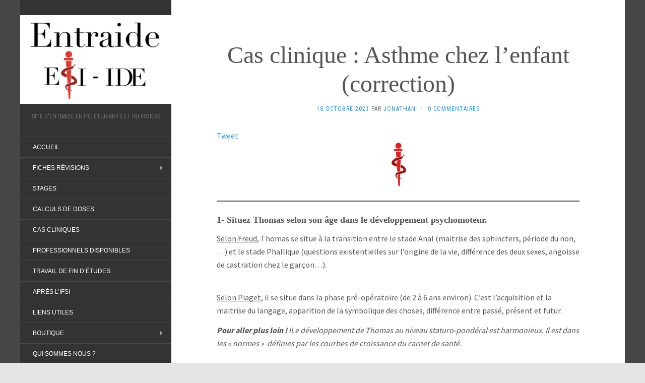

--- FILE ---
content_type: text/html; charset=UTF-8
request_url: https://entraide-esi-ide.com/cas-clinique-asthme-chez-lenfant-correction/
body_size: 19640
content:
<!DOCTYPE html>
<html lang="fr-FR">
<head>
<meta charset="UTF-8" />
<meta http-equiv="X-UA-Compatible" content="IE=edge">
<meta name="viewport" content="width=device-width, initial-scale=1.0" />
<link rel="profile" href="https://gmpg.org/xfn/11" />
<link rel="pingback" href="https://entraide-esi-ide.com/xmlrpc.php" />
<meta name='robots' content='index, follow, max-image-preview:large, max-snippet:-1, max-video-preview:-1' />
<style>img:is([sizes="auto" i], [sizes^="auto," i]) { contain-intrinsic-size: 3000px 1500px }</style>
<!-- This site is optimized with the Yoast SEO plugin v25.5 - https://yoast.com/wordpress/plugins/seo/ -->
<title>Cas clinique : Asthme chez l&#039;enfant (correction) - ENTRAIDE ESI IDE</title>
<meta name="description" content="Correction du cas clinique sur le cas de Thomas, et la prise en charge de sa crise d&#039;asthme" />
<link rel="canonical" href="https://entraide-esi-ide.com/cas-clinique-asthme-chez-lenfant-correction/" />
<meta property="og:locale" content="fr_FR" />
<meta property="og:type" content="article" />
<meta property="og:title" content="Correction du cas clinique : Asthme chez l&#039;enfant" />
<meta property="og:description" content="Correction du cas clinique sur le cas de Thomas, et la prise en charge de sa crise d&#039;asthme" />
<meta property="og:url" content="https://entraide-esi-ide.com/cas-clinique-asthme-chez-lenfant-correction/" />
<meta property="og:site_name" content="ENTRAIDE ESI IDE" />
<meta property="article:publisher" content="https://www.facebook.com/entraideEsi" />
<meta property="article:published_time" content="2021-10-18T10:53:41+00:00" />
<meta property="article:modified_time" content="2022-10-20T15:01:05+00:00" />
<meta property="og:image" content="https://entraide-esi-ide.com/wp-content/uploads/2021/10/cas-clinique-asthme-enfant.png" />
<meta property="og:image:width" content="416" />
<meta property="og:image:height" content="264" />
<meta property="og:image:type" content="image/png" />
<meta name="author" content="Jonathan" />
<meta name="twitter:card" content="summary_large_image" />
<meta name="twitter:title" content="Correction du cas clinique : Asthme chez l&#039;enfant" />
<meta name="twitter:description" content="Correction du cas clinique sur le cas de Thomas, et la prise en charge de sa crise d&#039;asthme" />
<meta name="twitter:image" content="https://entraide-esi-ide.com/wp-content/uploads/2021/10/cas-clinique-asthme-enfant.png" />
<meta name="twitter:creator" content="@ammoniemie" />
<meta name="twitter:site" content="@ide_esi" />
<meta name="twitter:label1" content="Écrit par" />
<meta name="twitter:data1" content="Jonathan" />
<meta name="twitter:label2" content="Durée de lecture estimée" />
<meta name="twitter:data2" content="5 minutes" />
<script type="application/ld+json" class="yoast-schema-graph">{"@context":"https://schema.org","@graph":[{"@type":"WebPage","@id":"https://entraide-esi-ide.com/cas-clinique-asthme-chez-lenfant-correction/","url":"https://entraide-esi-ide.com/cas-clinique-asthme-chez-lenfant-correction/","name":"Cas clinique : Asthme chez l'enfant (correction) - ENTRAIDE ESI IDE","isPartOf":{"@id":"https://entraide-esi-ide.com/#website"},"primaryImageOfPage":{"@id":"https://entraide-esi-ide.com/cas-clinique-asthme-chez-lenfant-correction/#primaryimage"},"image":{"@id":"https://entraide-esi-ide.com/cas-clinique-asthme-chez-lenfant-correction/#primaryimage"},"thumbnailUrl":"https://entraide-esi-ide.com/wp-content/uploads/2021/10/cas-clinique-asthme-enfant.png","datePublished":"2021-10-18T10:53:41+00:00","dateModified":"2022-10-20T15:01:05+00:00","author":{"@id":"https://entraide-esi-ide.com/#/schema/person/9f4016b746bd8761b1753d8e80e988e6"},"description":"Correction du cas clinique sur le cas de Thomas, et la prise en charge de sa crise d'asthme","breadcrumb":{"@id":"https://entraide-esi-ide.com/cas-clinique-asthme-chez-lenfant-correction/#breadcrumb"},"inLanguage":"fr-FR","potentialAction":[{"@type":"ReadAction","target":["https://entraide-esi-ide.com/cas-clinique-asthme-chez-lenfant-correction/"]}]},{"@type":"ImageObject","inLanguage":"fr-FR","@id":"https://entraide-esi-ide.com/cas-clinique-asthme-chez-lenfant-correction/#primaryimage","url":"https://entraide-esi-ide.com/wp-content/uploads/2021/10/cas-clinique-asthme-enfant.png","contentUrl":"https://entraide-esi-ide.com/wp-content/uploads/2021/10/cas-clinique-asthme-enfant.png","width":416,"height":264},{"@type":"BreadcrumbList","@id":"https://entraide-esi-ide.com/cas-clinique-asthme-chez-lenfant-correction/#breadcrumb","itemListElement":[{"@type":"ListItem","position":1,"name":"Accueil","item":"https://entraide-esi-ide.com/"},{"@type":"ListItem","position":2,"name":"Cas clinique : Asthme chez l&rsquo;enfant (correction)"}]},{"@type":"WebSite","@id":"https://entraide-esi-ide.com/#website","url":"https://entraide-esi-ide.com/","name":"ENTRAIDE ESI IDE","description":"Site d&#039;Entraide entre Etudiants et Infirmiers","potentialAction":[{"@type":"SearchAction","target":{"@type":"EntryPoint","urlTemplate":"https://entraide-esi-ide.com/?s={search_term_string}"},"query-input":{"@type":"PropertyValueSpecification","valueRequired":true,"valueName":"search_term_string"}}],"inLanguage":"fr-FR"},{"@type":"Person","@id":"https://entraide-esi-ide.com/#/schema/person/9f4016b746bd8761b1753d8e80e988e6","name":"Jonathan","image":{"@type":"ImageObject","inLanguage":"fr-FR","@id":"https://entraide-esi-ide.com/#/schema/person/image/","url":"https://entraide-esi-ide.com/wp-content/uploads/2020/09/photo-de-profil-96x96.jpg","contentUrl":"https://entraide-esi-ide.com/wp-content/uploads/2020/09/photo-de-profil-96x96.jpg","caption":"Jonathan"},"description":"Fondateur du site, IDE aux urgences après 6 ans de pédiatrie. Infirmier Sapeur pompier volontaire. Président de l'association ENTRAIDE ESI IDE","sameAs":["https://x.com/ammoniemie"],"url":"https://entraide-esi-ide.com/author/admin/"}]}</script>
<!-- / Yoast SEO plugin. -->
<link rel='dns-prefetch' href='//fonts.googleapis.com' />
<link rel="alternate" type="application/rss+xml" title="ENTRAIDE ESI IDE &raquo; Flux" href="https://entraide-esi-ide.com/feed/" />
<link rel="alternate" type="application/rss+xml" title="ENTRAIDE ESI IDE &raquo; Flux des commentaires" href="https://entraide-esi-ide.com/comments/feed/" />
<link rel="alternate" type="application/rss+xml" title="ENTRAIDE ESI IDE &raquo; Cas clinique : Asthme chez l&rsquo;enfant (correction) Flux des commentaires" href="https://entraide-esi-ide.com/cas-clinique-asthme-chez-lenfant-correction/feed/" />
<script type="text/javascript">
/* <![CDATA[ */
window._wpemojiSettings = {"baseUrl":"https:\/\/s.w.org\/images\/core\/emoji\/16.0.1\/72x72\/","ext":".png","svgUrl":"https:\/\/s.w.org\/images\/core\/emoji\/16.0.1\/svg\/","svgExt":".svg","source":{"concatemoji":"https:\/\/entraide-esi-ide.com\/wp-includes\/js\/wp-emoji-release.min.js?ver=d0624911f34935290a88e670804a94ce"}};
/*! This file is auto-generated */
!function(s,n){var o,i,e;function c(e){try{var t={supportTests:e,timestamp:(new Date).valueOf()};sessionStorage.setItem(o,JSON.stringify(t))}catch(e){}}function p(e,t,n){e.clearRect(0,0,e.canvas.width,e.canvas.height),e.fillText(t,0,0);var t=new Uint32Array(e.getImageData(0,0,e.canvas.width,e.canvas.height).data),a=(e.clearRect(0,0,e.canvas.width,e.canvas.height),e.fillText(n,0,0),new Uint32Array(e.getImageData(0,0,e.canvas.width,e.canvas.height).data));return t.every(function(e,t){return e===a[t]})}function u(e,t){e.clearRect(0,0,e.canvas.width,e.canvas.height),e.fillText(t,0,0);for(var n=e.getImageData(16,16,1,1),a=0;a<n.data.length;a++)if(0!==n.data[a])return!1;return!0}function f(e,t,n,a){switch(t){case"flag":return n(e,"\ud83c\udff3\ufe0f\u200d\u26a7\ufe0f","\ud83c\udff3\ufe0f\u200b\u26a7\ufe0f")?!1:!n(e,"\ud83c\udde8\ud83c\uddf6","\ud83c\udde8\u200b\ud83c\uddf6")&&!n(e,"\ud83c\udff4\udb40\udc67\udb40\udc62\udb40\udc65\udb40\udc6e\udb40\udc67\udb40\udc7f","\ud83c\udff4\u200b\udb40\udc67\u200b\udb40\udc62\u200b\udb40\udc65\u200b\udb40\udc6e\u200b\udb40\udc67\u200b\udb40\udc7f");case"emoji":return!a(e,"\ud83e\udedf")}return!1}function g(e,t,n,a){var r="undefined"!=typeof WorkerGlobalScope&&self instanceof WorkerGlobalScope?new OffscreenCanvas(300,150):s.createElement("canvas"),o=r.getContext("2d",{willReadFrequently:!0}),i=(o.textBaseline="top",o.font="600 32px Arial",{});return e.forEach(function(e){i[e]=t(o,e,n,a)}),i}function t(e){var t=s.createElement("script");t.src=e,t.defer=!0,s.head.appendChild(t)}"undefined"!=typeof Promise&&(o="wpEmojiSettingsSupports",i=["flag","emoji"],n.supports={everything:!0,everythingExceptFlag:!0},e=new Promise(function(e){s.addEventListener("DOMContentLoaded",e,{once:!0})}),new Promise(function(t){var n=function(){try{var e=JSON.parse(sessionStorage.getItem(o));if("object"==typeof e&&"number"==typeof e.timestamp&&(new Date).valueOf()<e.timestamp+604800&&"object"==typeof e.supportTests)return e.supportTests}catch(e){}return null}();if(!n){if("undefined"!=typeof Worker&&"undefined"!=typeof OffscreenCanvas&&"undefined"!=typeof URL&&URL.createObjectURL&&"undefined"!=typeof Blob)try{var e="postMessage("+g.toString()+"("+[JSON.stringify(i),f.toString(),p.toString(),u.toString()].join(",")+"));",a=new Blob([e],{type:"text/javascript"}),r=new Worker(URL.createObjectURL(a),{name:"wpTestEmojiSupports"});return void(r.onmessage=function(e){c(n=e.data),r.terminate(),t(n)})}catch(e){}c(n=g(i,f,p,u))}t(n)}).then(function(e){for(var t in e)n.supports[t]=e[t],n.supports.everything=n.supports.everything&&n.supports[t],"flag"!==t&&(n.supports.everythingExceptFlag=n.supports.everythingExceptFlag&&n.supports[t]);n.supports.everythingExceptFlag=n.supports.everythingExceptFlag&&!n.supports.flag,n.DOMReady=!1,n.readyCallback=function(){n.DOMReady=!0}}).then(function(){return e}).then(function(){var e;n.supports.everything||(n.readyCallback(),(e=n.source||{}).concatemoji?t(e.concatemoji):e.wpemoji&&e.twemoji&&(t(e.twemoji),t(e.wpemoji)))}))}((window,document),window._wpemojiSettings);
/* ]]> */
</script>
<style id='wp-emoji-styles-inline-css' type='text/css'>
img.wp-smiley, img.emoji {
display: inline !important;
border: none !important;
box-shadow: none !important;
height: 1em !important;
width: 1em !important;
margin: 0 0.07em !important;
vertical-align: -0.1em !important;
background: none !important;
padding: 0 !important;
}
</style>
<!-- <link rel='stylesheet' id='wp-block-library-css' href='https://entraide-esi-ide.com/wp-includes/css/dist/block-library/style.min.css?ver=d0624911f34935290a88e670804a94ce' media='all' /> -->
<link rel="stylesheet" type="text/css" href="//entraide-esi-ide.com/wp-content/cache/wpfc-minified/kni71115/h6vrb.css" media="all"/>
<style id='classic-theme-styles-inline-css' type='text/css'>
/*! This file is auto-generated */
.wp-block-button__link{color:#fff;background-color:#32373c;border-radius:9999px;box-shadow:none;text-decoration:none;padding:calc(.667em + 2px) calc(1.333em + 2px);font-size:1.125em}.wp-block-file__button{background:#32373c;color:#fff;text-decoration:none}
</style>
<!-- <link rel='stylesheet' id='mpp_gutenberg-css' href='https://entraide-esi-ide.com/wp-content/plugins/metronet-profile-picture/dist/blocks.style.build.css?ver=2.6.3' media='all' /> -->
<link rel="stylesheet" type="text/css" href="//entraide-esi-ide.com/wp-content/cache/wpfc-minified/epvmsaz7/h6vrb.css" media="all"/>
<style id='global-styles-inline-css' type='text/css'>
:root{--wp--preset--aspect-ratio--square: 1;--wp--preset--aspect-ratio--4-3: 4/3;--wp--preset--aspect-ratio--3-4: 3/4;--wp--preset--aspect-ratio--3-2: 3/2;--wp--preset--aspect-ratio--2-3: 2/3;--wp--preset--aspect-ratio--16-9: 16/9;--wp--preset--aspect-ratio--9-16: 9/16;--wp--preset--color--black: #000000;--wp--preset--color--cyan-bluish-gray: #abb8c3;--wp--preset--color--white: #ffffff;--wp--preset--color--pale-pink: #f78da7;--wp--preset--color--vivid-red: #cf2e2e;--wp--preset--color--luminous-vivid-orange: #ff6900;--wp--preset--color--luminous-vivid-amber: #fcb900;--wp--preset--color--light-green-cyan: #7bdcb5;--wp--preset--color--vivid-green-cyan: #00d084;--wp--preset--color--pale-cyan-blue: #8ed1fc;--wp--preset--color--vivid-cyan-blue: #0693e3;--wp--preset--color--vivid-purple: #9b51e0;--wp--preset--gradient--vivid-cyan-blue-to-vivid-purple: linear-gradient(135deg,rgba(6,147,227,1) 0%,rgb(155,81,224) 100%);--wp--preset--gradient--light-green-cyan-to-vivid-green-cyan: linear-gradient(135deg,rgb(122,220,180) 0%,rgb(0,208,130) 100%);--wp--preset--gradient--luminous-vivid-amber-to-luminous-vivid-orange: linear-gradient(135deg,rgba(252,185,0,1) 0%,rgba(255,105,0,1) 100%);--wp--preset--gradient--luminous-vivid-orange-to-vivid-red: linear-gradient(135deg,rgba(255,105,0,1) 0%,rgb(207,46,46) 100%);--wp--preset--gradient--very-light-gray-to-cyan-bluish-gray: linear-gradient(135deg,rgb(238,238,238) 0%,rgb(169,184,195) 100%);--wp--preset--gradient--cool-to-warm-spectrum: linear-gradient(135deg,rgb(74,234,220) 0%,rgb(151,120,209) 20%,rgb(207,42,186) 40%,rgb(238,44,130) 60%,rgb(251,105,98) 80%,rgb(254,248,76) 100%);--wp--preset--gradient--blush-light-purple: linear-gradient(135deg,rgb(255,206,236) 0%,rgb(152,150,240) 100%);--wp--preset--gradient--blush-bordeaux: linear-gradient(135deg,rgb(254,205,165) 0%,rgb(254,45,45) 50%,rgb(107,0,62) 100%);--wp--preset--gradient--luminous-dusk: linear-gradient(135deg,rgb(255,203,112) 0%,rgb(199,81,192) 50%,rgb(65,88,208) 100%);--wp--preset--gradient--pale-ocean: linear-gradient(135deg,rgb(255,245,203) 0%,rgb(182,227,212) 50%,rgb(51,167,181) 100%);--wp--preset--gradient--electric-grass: linear-gradient(135deg,rgb(202,248,128) 0%,rgb(113,206,126) 100%);--wp--preset--gradient--midnight: linear-gradient(135deg,rgb(2,3,129) 0%,rgb(40,116,252) 100%);--wp--preset--font-size--small: 13px;--wp--preset--font-size--medium: 20px;--wp--preset--font-size--large: 36px;--wp--preset--font-size--x-large: 42px;--wp--preset--spacing--20: 0.44rem;--wp--preset--spacing--30: 0.67rem;--wp--preset--spacing--40: 1rem;--wp--preset--spacing--50: 1.5rem;--wp--preset--spacing--60: 2.25rem;--wp--preset--spacing--70: 3.38rem;--wp--preset--spacing--80: 5.06rem;--wp--preset--shadow--natural: 6px 6px 9px rgba(0, 0, 0, 0.2);--wp--preset--shadow--deep: 12px 12px 50px rgba(0, 0, 0, 0.4);--wp--preset--shadow--sharp: 6px 6px 0px rgba(0, 0, 0, 0.2);--wp--preset--shadow--outlined: 6px 6px 0px -3px rgba(255, 255, 255, 1), 6px 6px rgba(0, 0, 0, 1);--wp--preset--shadow--crisp: 6px 6px 0px rgba(0, 0, 0, 1);}:where(.is-layout-flex){gap: 0.5em;}:where(.is-layout-grid){gap: 0.5em;}body .is-layout-flex{display: flex;}.is-layout-flex{flex-wrap: wrap;align-items: center;}.is-layout-flex > :is(*, div){margin: 0;}body .is-layout-grid{display: grid;}.is-layout-grid > :is(*, div){margin: 0;}:where(.wp-block-columns.is-layout-flex){gap: 2em;}:where(.wp-block-columns.is-layout-grid){gap: 2em;}:where(.wp-block-post-template.is-layout-flex){gap: 1.25em;}:where(.wp-block-post-template.is-layout-grid){gap: 1.25em;}.has-black-color{color: var(--wp--preset--color--black) !important;}.has-cyan-bluish-gray-color{color: var(--wp--preset--color--cyan-bluish-gray) !important;}.has-white-color{color: var(--wp--preset--color--white) !important;}.has-pale-pink-color{color: var(--wp--preset--color--pale-pink) !important;}.has-vivid-red-color{color: var(--wp--preset--color--vivid-red) !important;}.has-luminous-vivid-orange-color{color: var(--wp--preset--color--luminous-vivid-orange) !important;}.has-luminous-vivid-amber-color{color: var(--wp--preset--color--luminous-vivid-amber) !important;}.has-light-green-cyan-color{color: var(--wp--preset--color--light-green-cyan) !important;}.has-vivid-green-cyan-color{color: var(--wp--preset--color--vivid-green-cyan) !important;}.has-pale-cyan-blue-color{color: var(--wp--preset--color--pale-cyan-blue) !important;}.has-vivid-cyan-blue-color{color: var(--wp--preset--color--vivid-cyan-blue) !important;}.has-vivid-purple-color{color: var(--wp--preset--color--vivid-purple) !important;}.has-black-background-color{background-color: var(--wp--preset--color--black) !important;}.has-cyan-bluish-gray-background-color{background-color: var(--wp--preset--color--cyan-bluish-gray) !important;}.has-white-background-color{background-color: var(--wp--preset--color--white) !important;}.has-pale-pink-background-color{background-color: var(--wp--preset--color--pale-pink) !important;}.has-vivid-red-background-color{background-color: var(--wp--preset--color--vivid-red) !important;}.has-luminous-vivid-orange-background-color{background-color: var(--wp--preset--color--luminous-vivid-orange) !important;}.has-luminous-vivid-amber-background-color{background-color: var(--wp--preset--color--luminous-vivid-amber) !important;}.has-light-green-cyan-background-color{background-color: var(--wp--preset--color--light-green-cyan) !important;}.has-vivid-green-cyan-background-color{background-color: var(--wp--preset--color--vivid-green-cyan) !important;}.has-pale-cyan-blue-background-color{background-color: var(--wp--preset--color--pale-cyan-blue) !important;}.has-vivid-cyan-blue-background-color{background-color: var(--wp--preset--color--vivid-cyan-blue) !important;}.has-vivid-purple-background-color{background-color: var(--wp--preset--color--vivid-purple) !important;}.has-black-border-color{border-color: var(--wp--preset--color--black) !important;}.has-cyan-bluish-gray-border-color{border-color: var(--wp--preset--color--cyan-bluish-gray) !important;}.has-white-border-color{border-color: var(--wp--preset--color--white) !important;}.has-pale-pink-border-color{border-color: var(--wp--preset--color--pale-pink) !important;}.has-vivid-red-border-color{border-color: var(--wp--preset--color--vivid-red) !important;}.has-luminous-vivid-orange-border-color{border-color: var(--wp--preset--color--luminous-vivid-orange) !important;}.has-luminous-vivid-amber-border-color{border-color: var(--wp--preset--color--luminous-vivid-amber) !important;}.has-light-green-cyan-border-color{border-color: var(--wp--preset--color--light-green-cyan) !important;}.has-vivid-green-cyan-border-color{border-color: var(--wp--preset--color--vivid-green-cyan) !important;}.has-pale-cyan-blue-border-color{border-color: var(--wp--preset--color--pale-cyan-blue) !important;}.has-vivid-cyan-blue-border-color{border-color: var(--wp--preset--color--vivid-cyan-blue) !important;}.has-vivid-purple-border-color{border-color: var(--wp--preset--color--vivid-purple) !important;}.has-vivid-cyan-blue-to-vivid-purple-gradient-background{background: var(--wp--preset--gradient--vivid-cyan-blue-to-vivid-purple) !important;}.has-light-green-cyan-to-vivid-green-cyan-gradient-background{background: var(--wp--preset--gradient--light-green-cyan-to-vivid-green-cyan) !important;}.has-luminous-vivid-amber-to-luminous-vivid-orange-gradient-background{background: var(--wp--preset--gradient--luminous-vivid-amber-to-luminous-vivid-orange) !important;}.has-luminous-vivid-orange-to-vivid-red-gradient-background{background: var(--wp--preset--gradient--luminous-vivid-orange-to-vivid-red) !important;}.has-very-light-gray-to-cyan-bluish-gray-gradient-background{background: var(--wp--preset--gradient--very-light-gray-to-cyan-bluish-gray) !important;}.has-cool-to-warm-spectrum-gradient-background{background: var(--wp--preset--gradient--cool-to-warm-spectrum) !important;}.has-blush-light-purple-gradient-background{background: var(--wp--preset--gradient--blush-light-purple) !important;}.has-blush-bordeaux-gradient-background{background: var(--wp--preset--gradient--blush-bordeaux) !important;}.has-luminous-dusk-gradient-background{background: var(--wp--preset--gradient--luminous-dusk) !important;}.has-pale-ocean-gradient-background{background: var(--wp--preset--gradient--pale-ocean) !important;}.has-electric-grass-gradient-background{background: var(--wp--preset--gradient--electric-grass) !important;}.has-midnight-gradient-background{background: var(--wp--preset--gradient--midnight) !important;}.has-small-font-size{font-size: var(--wp--preset--font-size--small) !important;}.has-medium-font-size{font-size: var(--wp--preset--font-size--medium) !important;}.has-large-font-size{font-size: var(--wp--preset--font-size--large) !important;}.has-x-large-font-size{font-size: var(--wp--preset--font-size--x-large) !important;}
:where(.wp-block-post-template.is-layout-flex){gap: 1.25em;}:where(.wp-block-post-template.is-layout-grid){gap: 1.25em;}
:where(.wp-block-columns.is-layout-flex){gap: 2em;}:where(.wp-block-columns.is-layout-grid){gap: 2em;}
:root :where(.wp-block-pullquote){font-size: 1.5em;line-height: 1.6;}
</style>
<!-- <link rel='stylesheet' id='woocommerce-layout-css' href='https://entraide-esi-ide.com/wp-content/plugins/woocommerce/assets/css/woocommerce-layout.css?ver=10.0.3' media='all' /> -->
<link rel="stylesheet" type="text/css" href="//entraide-esi-ide.com/wp-content/cache/wpfc-minified/dsamhlf4/h6vrb.css" media="all"/>
<!-- <link rel='stylesheet' id='woocommerce-smallscreen-css' href='https://entraide-esi-ide.com/wp-content/plugins/woocommerce/assets/css/woocommerce-smallscreen.css?ver=10.0.3' media='only screen and (max-width: 768px)' /> -->
<link rel="stylesheet" type="text/css" href="//entraide-esi-ide.com/wp-content/cache/wpfc-minified/2zvpt6wn/h6vrb.css" media="only screen and (max-width: 768px)"/>
<!-- <link rel='stylesheet' id='woocommerce-general-css' href='https://entraide-esi-ide.com/wp-content/plugins/woocommerce/assets/css/woocommerce.css?ver=10.0.3' media='all' /> -->
<link rel="stylesheet" type="text/css" href="//entraide-esi-ide.com/wp-content/cache/wpfc-minified/77wv42zk/h6vrb.css" media="all"/>
<style id='woocommerce-inline-inline-css' type='text/css'>
.woocommerce form .form-row .required { visibility: visible; }
</style>
<!-- <link rel='stylesheet' id='cmplz-general-css' href='https://entraide-esi-ide.com/wp-content/plugins/complianz-gdpr/assets/css/cookieblocker.min.css?ver=1750280627' media='all' /> -->
<!-- <link rel='stylesheet' id='brands-styles-css' href='https://entraide-esi-ide.com/wp-content/plugins/woocommerce/assets/css/brands.css?ver=10.0.3' media='all' /> -->
<link rel="stylesheet" type="text/css" href="//entraide-esi-ide.com/wp-content/cache/wpfc-minified/6lsvb1cp/7rbv7.css" media="all"/>
<link rel='stylesheet' id='flat-fonts-css' href='//fonts.googleapis.com/css?family=Amatic+SC%7CSource+Sans+Pro:400,700%7COpen+Sans+Condensed%7CRoboto+Condensed' media='all' />
<!-- <link rel='stylesheet' id='flat-theme-css' href='https://entraide-esi-ide.com/wp-content/themes/flat/assets/css/flat.min.css?ver=1.7.11' media='all' /> -->
<!-- <link rel='stylesheet' id='flat-style-css' href='https://entraide-esi-ide.com/wp-content/themes/flat/style.css?ver=d0624911f34935290a88e670804a94ce' media='all' /> -->
<link rel="stylesheet" type="text/css" href="//entraide-esi-ide.com/wp-content/cache/wpfc-minified/jyrr7gat/h6vrb.css" media="all"/>
<script src='//entraide-esi-ide.com/wp-content/cache/wpfc-minified/7j9kojn4/2ksk7.js' type="text/javascript"></script>
<!-- <script type="text/javascript" src="https://entraide-esi-ide.com/wp-includes/js/jquery/jquery.min.js?ver=3.7.1" id="jquery-core-js"></script> -->
<!-- <script type="text/javascript" src="https://entraide-esi-ide.com/wp-includes/js/jquery/jquery-migrate.min.js?ver=3.4.1" id="jquery-migrate-js"></script> -->
<!-- <script type="text/javascript" src="https://entraide-esi-ide.com/wp-content/plugins/woocommerce/assets/js/jquery-blockui/jquery.blockUI.min.js?ver=2.7.0-wc.10.0.3" id="jquery-blockui-js" defer="defer" data-wp-strategy="defer"></script> -->
<!-- <script type="text/javascript" src="https://entraide-esi-ide.com/wp-content/plugins/woocommerce/assets/js/js-cookie/js.cookie.min.js?ver=2.1.4-wc.10.0.3" id="js-cookie-js" defer="defer" data-wp-strategy="defer"></script> -->
<script type="text/javascript" id="woocommerce-js-extra">
/* <![CDATA[ */
var woocommerce_params = {"ajax_url":"\/wp-admin\/admin-ajax.php","wc_ajax_url":"\/?wc-ajax=%%endpoint%%","i18n_password_show":"Afficher le mot de passe","i18n_password_hide":"Masquer le mot de passe"};
/* ]]> */
</script>
<script src='//entraide-esi-ide.com/wp-content/cache/wpfc-minified/lpo7a1h3/2ksk7.js' type="text/javascript"></script>
<!-- <script type="text/javascript" src="https://entraide-esi-ide.com/wp-content/plugins/woocommerce/assets/js/frontend/woocommerce.min.js?ver=10.0.3" id="woocommerce-js" defer="defer" data-wp-strategy="defer"></script> -->
<script type="text/javascript" id="WCPAY_ASSETS-js-extra">
/* <![CDATA[ */
var wcpayAssets = {"url":"https:\/\/entraide-esi-ide.com\/wp-content\/plugins\/woocommerce-payments\/dist\/"};
/* ]]> */
</script>
<script src='//entraide-esi-ide.com/wp-content/cache/wpfc-minified/rq4ijnc/h6vrc.js' type="text/javascript"></script>
<!-- <script type="text/javascript" src="https://entraide-esi-ide.com/wp-content/themes/flat/assets/js/flat.min.js?ver=1.7.11" id="flat-js-js"></script> -->
<!--[if lt IE 9]>
<script type="text/javascript" src="https://entraide-esi-ide.com/wp-content/themes/flat/assets/js/html5shiv.min.js?ver=3.7.2" id="html5shiv-js"></script>
<![endif]-->
<link rel="https://api.w.org/" href="https://entraide-esi-ide.com/wp-json/" /><link rel="alternate" title="JSON" type="application/json" href="https://entraide-esi-ide.com/wp-json/wp/v2/posts/5195" /><link rel="EditURI" type="application/rsd+xml" title="RSD" href="https://entraide-esi-ide.com/xmlrpc.php?rsd" />
<link rel="alternate" title="oEmbed (JSON)" type="application/json+oembed" href="https://entraide-esi-ide.com/wp-json/oembed/1.0/embed?url=https%3A%2F%2Fentraide-esi-ide.com%2Fcas-clinique-asthme-chez-lenfant-correction%2F" />
<link rel="alternate" title="oEmbed (XML)" type="text/xml+oembed" href="https://entraide-esi-ide.com/wp-json/oembed/1.0/embed?url=https%3A%2F%2Fentraide-esi-ide.com%2Fcas-clinique-asthme-chez-lenfant-correction%2F&#038;format=xml" />
<!-- GA Google Analytics @ https://m0n.co/ga -->
<script type="text/plain" data-service="google-analytics" data-category="statistics" async data-cmplz-src="https://www.googletagmanager.com/gtag/js?id=UA-137802113-1"></script>
<script>
window.dataLayer = window.dataLayer || [];
function gtag(){dataLayer.push(arguments);}
gtag('js', new Date());
gtag('config', 'UA-137802113-1');
</script>
<style>.cmplz-hidden {
display: none !important;
}</style><link type="image/x-icon" href="https://entraide-esi-ide.com/wp-content/uploads/2019/03/logo-EEI-1-e1553510005613.png" rel="shortcut icon"><style type="text/css">#page:before, .sidebar-offcanvas, #secondary { background-color: #333333; }@media (max-width: 1199px) { #page &gt; .container { background-color: #333333; } }body { background-size: cover; }</style><style type="text/css">#masthead .site-title {font-family:Amatic SC}body {font-family:Source Sans Pro }h1,h2,h3,h4,h5,h6 {font-family:Open Sans Condensed}#masthead .site-description, .hentry .entry-meta {font-family:Roboto Condensed}</style>	<noscript><style>.woocommerce-product-gallery{ opacity: 1 !important; }</style></noscript>
<style type="text/css" id="custom-background-css">
body.custom-background { background-color: #e5e5e5; background-image: url("https://entraide-esi-ide.com/wp-content/uploads/2018/02/syringe-1597515__340.png"); background-position: left center; background-size: cover; background-repeat: no-repeat; background-attachment: fixed; }
</style>
<meta name="twitter:widgets:theme" content="dark" /><meta name="twitter:partner" content="tfwp" />
<meta name="twitter:card" content="summary" /><meta name="twitter:title" content="Cas clinique : Asthme chez l&rsquo;enfant (correction)" /><meta name="twitter:site" content="@ide_esi" /><meta name="twitter:description" content="1- Situez Thomas selon son âge dans le développement psychomoteur. Selon Freud, Thomas se situe à la transition entre le stade Anal (maitrise des sphincters, période du non, …) et le stade Phallique (questions existentielles sur l&#039;origine de la vie, différence des deux sexes, angoisse de castration chez le garçon…). Selon Piaget, il se situe…" /><meta name="twitter:image" content="https://entraide-esi-ide.com/wp-content/uploads/2021/10/cas-clinique-asthme-enfant.png" /><meta name="twitter:creator" content="@ammoniemie" />
</head>
<body data-rsssl=1 data-cmplz=1 class="wp-singular post-template-default single single-post postid-5195 single-format-standard custom-background wp-theme-flat theme-flat woocommerce-demo-store woocommerce-no-js" itemscope itemtype="http://schema.org/WebPage">
<div id="page">
<div class="container">
<div class="row row-offcanvas row-offcanvas-left">
<div id="secondary" class="col-lg-3">
<header id="masthead" class="site-header" role="banner">
<div class="hgroup">
<h1 class="site-title display-logo"><a href="https://entraide-esi-ide.com/" title="ENTRAIDE ESI IDE" rel="home"><img itemprop="primaryImageofPage" alt="ENTRAIDE ESI IDE" src="https://entraide-esi-ide.com/wp-content/uploads/2020/07/moyen.png" /></a></h1><h2 itemprop="description" class="site-description">Site d&#039;Entraide entre Etudiants et Infirmiers</h2>					</div>
<button type="button" class="btn btn-link hidden-lg toggle-sidebar" data-toggle="offcanvas" aria-label="Sidebar"><i class="fa fa-gear"></i></button>
<button type="button" class="btn btn-link hidden-lg toggle-navigation" aria-label="Navigation Menu"><i class="fa fa-bars"></i></button>
<nav id="site-navigation" class="navigation main-navigation" role="navigation">
<div class="nav-menu"><ul>
<li class="page_item page-item-2"><a href="https://entraide-esi-ide.com/">ACCUEIL</a></li>
<li class="page_item page-item-21 page_item_has_children"><a href="https://entraide-esi-ide.com/fiches-revisions/">Fiches révisions</a>
<ul class='children'>
<li class="page_item page-item-54 page_item_has_children"><a href="https://entraide-esi-ide.com/fiches-revisions/ue-1-sciences-sociales-humaines-et-droit/">UE 1 Sciences Humaines, Sociales et Droit</a>
<ul class='children'>
<li class="page_item page-item-57"><a href="https://entraide-esi-ide.com/fiches-revisions/ue-1-sciences-sociales-humaines-et-droit/ue-1-1-psychologie-sociologie-et-anthropologie/">UE 1.1 Psychologie, Sociologie et Anthropologie</a></li>
<li class="page_item page-item-59"><a href="https://entraide-esi-ide.com/fiches-revisions/ue-1-sciences-sociales-humaines-et-droit/ue-1-2-sante-publique-et-economie-de-la-sante/">UE 1.2 Santé Publique et Economie de la Santé</a></li>
<li class="page_item page-item-61"><a href="https://entraide-esi-ide.com/fiches-revisions/ue-1-sciences-sociales-humaines-et-droit/ue-1-3-legislation-ethique-deontologie/">UE 1.3 Législation, Ethique &#038; Déontologie</a></li>
</ul>
</li>
<li class="page_item page-item-63 page_item_has_children"><a href="https://entraide-esi-ide.com/fiches-revisions/ue-2-sciences-biologiques-et-medicales/">UE 2 Sciences Biologiques et Médicales</a>
<ul class='children'>
<li class="page_item page-item-65"><a href="https://entraide-esi-ide.com/fiches-revisions/ue-2-sciences-biologiques-et-medicales/ue-2-1-biologie-fondamentale/">UE 2.1 Biologie Fondamentale</a></li>
<li class="page_item page-item-67"><a href="https://entraide-esi-ide.com/fiches-revisions/ue-2-sciences-biologiques-et-medicales/ue-2-2-cycles-de-la-vie-et-grandes-fonctions/">UE 2.2 Cycles de la vie et grandes fonctions</a></li>
<li class="page_item page-item-69"><a href="https://entraide-esi-ide.com/fiches-revisions/ue-2-sciences-biologiques-et-medicales/ue-2-3-sante-maladie-handicap-accidents-de-la-vie/">UE 2.3 Santé, Maladie, Handicap, Accidents de la vie</a></li>
<li class="page_item page-item-71"><a href="https://entraide-esi-ide.com/fiches-revisions/ue-2-sciences-biologiques-et-medicales/ue-2-4-processus-traumatiques/">UE 2.4 Processus Traumatiques</a></li>
<li class="page_item page-item-73"><a href="https://entraide-esi-ide.com/fiches-revisions/ue-2-sciences-biologiques-et-medicales/ue-2-5-processus-inflammatoires-et-infectieux/">UE 2.5 Processus Inflammatoires et infectieux</a></li>
<li class="page_item page-item-77"><a href="https://entraide-esi-ide.com/fiches-revisions/ue-2-sciences-biologiques-et-medicales/ue-2-6-processus-psychopathologiques/">UE 2.6 Processus psychopathologiques</a></li>
<li class="page_item page-item-79"><a href="https://entraide-esi-ide.com/fiches-revisions/ue-2-sciences-biologiques-et-medicales/ue-2-7-defaillances-organiques-et-processus-degeneratifs/">UE 2.7 Défaillances organiques et processus dégénératifs</a></li>
<li class="page_item page-item-81"><a href="https://entraide-esi-ide.com/fiches-revisions/ue-2-sciences-biologiques-et-medicales/ue-2-8-processus-obstructifs/">UE 2.8 Processus Obstructifs</a></li>
<li class="page_item page-item-83"><a href="https://entraide-esi-ide.com/fiches-revisions/ue-2-sciences-biologiques-et-medicales/ue-2-9-processus-tumoraux/">UE 2.9 Processus Tumoraux</a></li>
<li class="page_item page-item-85"><a href="https://entraide-esi-ide.com/fiches-revisions/ue-2-sciences-biologiques-et-medicales/ue-2-10-infectiologie-hygiene/">UE 2.10 Infectiologie, hygiène</a></li>
<li class="page_item page-item-87"><a href="https://entraide-esi-ide.com/fiches-revisions/ue-2-sciences-biologiques-et-medicales/ue-2-11-pharmacologie-et-therapeutiques/">UE 2.11 Pharmacologie et Thérapeutiques</a></li>
</ul>
</li>
<li class="page_item page-item-89 page_item_has_children"><a href="https://entraide-esi-ide.com/fiches-revisions/ue-3-sciences-et-techniques-infirmieres-fondements-et-methodes/">UE 3 Sciences et Techniques Infirmières, Fondements et Méthodes</a>
<ul class='children'>
<li class="page_item page-item-91"><a href="https://entraide-esi-ide.com/fiches-revisions/ue-3-sciences-et-techniques-infirmieres-fondements-et-methodes/ue-3-1-raisonnement-et-demarche-clinique-infirmiere/">UE 3.1 Raisonnement et démarche clinique infirmière</a></li>
<li class="page_item page-item-93"><a href="https://entraide-esi-ide.com/fiches-revisions/ue-3-sciences-et-techniques-infirmieres-fondements-et-methodes/ue-3-2-projet-de-soins-infirmiers/">UE 3.2 Projet de soins infirmiers</a></li>
<li class="page_item page-item-95"><a href="https://entraide-esi-ide.com/fiches-revisions/ue-3-sciences-et-techniques-infirmieres-fondements-et-methodes/ue-3-3-roles-infirmiers-organisation-du-travail-et-interprofessionalite/">UE 3.3 Rôles Infirmiers, organisation du travail et interprofessionalité</a></li>
<li class="page_item page-item-97"><a href="https://entraide-esi-ide.com/fiches-revisions/ue-3-sciences-et-techniques-infirmieres-fondements-et-methodes/ue-3-4-initiation-a-la-demarche-de-recherche/">UE 3.4 Initiation à la démarche de recherche</a></li>
<li class="page_item page-item-99"><a href="https://entraide-esi-ide.com/fiches-revisions/ue-3-sciences-et-techniques-infirmieres-fondements-et-methodes/ue-3-5-encadrement-des-professionnels-de-soins/">UE 3.5 Encadrement des professionnels de soins</a></li>
</ul>
</li>
<li class="page_item page-item-101 page_item_has_children"><a href="https://entraide-esi-ide.com/fiches-revisions/ue-4-sciences-et-techniques-infirmieres-interventions/">UE 4 Sciences et Techniques Infirmières Interventions</a>
<ul class='children'>
<li class="page_item page-item-103"><a href="https://entraide-esi-ide.com/fiches-revisions/ue-4-sciences-et-techniques-infirmieres-interventions/ue-4-1-soins-de-confort-et-de-bien-etre/">UE 4.1 Soins de confort et de bien-être</a></li>
<li class="page_item page-item-105"><a href="https://entraide-esi-ide.com/fiches-revisions/ue-4-sciences-et-techniques-infirmieres-interventions/ue-4-2-soins-relationnels/">UE 4.2 Soins Relationnels</a></li>
<li class="page_item page-item-107"><a href="https://entraide-esi-ide.com/fiches-revisions/ue-4-sciences-et-techniques-infirmieres-interventions/ue-4-3-soins-durgence/">UE 4.3 Soins d&rsquo;Urgences</a></li>
<li class="page_item page-item-109"><a href="https://entraide-esi-ide.com/fiches-revisions/ue-4-sciences-et-techniques-infirmieres-interventions/ue-4-4-therapeutiques-et-contribution-au-diagnostic-medical/">UE 4.4 Thérapeutiques et contribution au diagnostic médical</a></li>
<li class="page_item page-item-111"><a href="https://entraide-esi-ide.com/fiches-revisions/ue-4-sciences-et-techniques-infirmieres-interventions/ue-4-5-soins-infirmiers-et-gestion-des-risques/">UE 4.5 Soins Infirmiers et gestion des risques</a></li>
<li class="page_item page-item-113"><a href="https://entraide-esi-ide.com/fiches-revisions/ue-4-sciences-et-techniques-infirmieres-interventions/ue-4-6-soins-educatifs-et-preventifs/">UE 4.6 Soins éducatifs et Préventifs</a></li>
<li class="page_item page-item-115"><a href="https://entraide-esi-ide.com/fiches-revisions/ue-4-sciences-et-techniques-infirmieres-interventions/ue-4-7-soins-palliatifs-et-de-fin-de-vie/">UE 4.7 Soins palliatifs et de fin de vie</a></li>
<li class="page_item page-item-117"><a href="https://entraide-esi-ide.com/fiches-revisions/ue-4-sciences-et-techniques-infirmieres-interventions/ue-4-8-qualite-des-soins-evaluation-des-pratiques/">UE 4.8 Qualité des soins, évaluation des pratiques</a></li>
</ul>
</li>
<li class="page_item page-item-119 page_item_has_children"><a href="https://entraide-esi-ide.com/fiches-revisions/ue-5-integration-des-savoirs-et-posture-professionnelle-infirmiere/">UE 5 Intégration des savoirs et posture professionnelle infirmière</a>
<ul class='children'>
<li class="page_item page-item-121"><a href="https://entraide-esi-ide.com/fiches-revisions/ue-5-integration-des-savoirs-et-posture-professionnelle-infirmiere/ue-5-1-accompagnement-de-la-personne-dans-la-realisation-de-ses-soins-quotidiens/">UE 5.1 Accompagnement de la personne dans la réalisation de ses soins quotidiens</a></li>
<li class="page_item page-item-123"><a href="https://entraide-esi-ide.com/fiches-revisions/ue-5-integration-des-savoirs-et-posture-professionnelle-infirmiere/ue-5-2-evaluation-dune-situation-clinique/">UE 5.2 Evaluation d&rsquo;une situation clinique</a></li>
<li class="page_item page-item-125"><a href="https://entraide-esi-ide.com/fiches-revisions/ue-5-integration-des-savoirs-et-posture-professionnelle-infirmiere/ue-5-3-communication-et-conduite-de-projet/">UE 5.3 Communication et conduite de projet</a></li>
<li class="page_item page-item-127"><a href="https://entraide-esi-ide.com/fiches-revisions/ue-5-integration-des-savoirs-et-posture-professionnelle-infirmiere/ue-5-4-soins-educatifs-et-formation-des-professionnnels-et-des-stagiaires/">UE 5.4 Soins éducatifs et formation des professionnnels et des stagiaires</a></li>
<li class="page_item page-item-129"><a href="https://entraide-esi-ide.com/fiches-revisions/ue-5-integration-des-savoirs-et-posture-professionnelle-infirmiere/ue-5-5-mise-en-oeuvre-des-therapeutiques-et-coordination-des-soins/">UE 5.5 Mise en oeuvre des thérapeutiques et coordination des soins</a></li>
<li class="page_item page-item-131"><a href="https://entraide-esi-ide.com/fiches-revisions/ue-5-integration-des-savoirs-et-posture-professionnelle-infirmiere/ue-5-6-analyse-de-la-qualite-et-traitement-des-donnees-scientifiques-et-professionnelles/">UE 5.6 Analyse de la qualité et traitement des données scientifiques et professionnelles</a></li>
<li class="page_item page-item-133"><a href="https://entraide-esi-ide.com/fiches-revisions/ue-5-integration-des-savoirs-et-posture-professionnelle-infirmiere/ue-5-7-optionnelle/">UE 5.7 Optionnelle</a></li>
<li class="page_item page-item-507"><a href="https://entraide-esi-ide.com/fiches-revisions/ue-5-integration-des-savoirs-et-posture-professionnelle-infirmiere/ue-5-8-stage-professionnel/">UE 5.8 Stage Professionnel</a></li>
</ul>
</li>
<li class="page_item page-item-135 page_item_has_children"><a href="https://entraide-esi-ide.com/fiches-revisions/ue-6-methodes-de-travail/">UE 6 Méthodes de Travail</a>
<ul class='children'>
<li class="page_item page-item-137"><a href="https://entraide-esi-ide.com/fiches-revisions/ue-6-methodes-de-travail/ue-6-1-methodes-de-travail/">UE 6.1 Méthodes de travail &#038; TIC</a></li>
<li class="page_item page-item-139"><a href="https://entraide-esi-ide.com/fiches-revisions/ue-6-methodes-de-travail/ue-6-2-anglais/">UE 6.2 Anglais</a></li>
</ul>
</li>
</ul>
</li>
<li class="page_item page-item-23"><a href="https://entraide-esi-ide.com/stages/">Stages</a></li>
<li class="page_item page-item-42"><a href="https://entraide-esi-ide.com/calculs-de-doses/">Calculs de doses</a></li>
<li class="page_item page-item-44"><a href="https://entraide-esi-ide.com/cas-cliniques/">Cas Cliniques</a></li>
<li class="page_item page-item-171"><a href="https://entraide-esi-ide.com/professionnels-disponibles/">Professionnels disponibles</a></li>
<li class="page_item page-item-46"><a href="https://entraide-esi-ide.com/travail-de-fin-detudes/">Travail de fin d&rsquo;études</a></li>
<li class="page_item page-item-50"><a href="https://entraide-esi-ide.com/apres-lifsi/">Après l&rsquo;IFSI</a></li>
<li class="page_item page-item-52"><a href="https://entraide-esi-ide.com/liens-utiles/">Liens utiles</a></li>
<li class="page_item page-item-5317 page_item_has_children"><a href="https://entraide-esi-ide.com/boutique/">Boutique</a>
<ul class='children'>
<li class="page_item page-item-5323"><a href="https://entraide-esi-ide.com/boutique/mon-compte/">Mon compte</a></li>
<li class="page_item page-item-5319"><a href="https://entraide-esi-ide.com/boutique/panier/">Panier</a></li>
<li class="page_item page-item-5321"><a href="https://entraide-esi-ide.com/boutique/commander/">Validation de la commande</a></li>
<li class="page_item page-item-5289"><a href="https://entraide-esi-ide.com/boutique/condition-generales-de-vente/">Conditions générales de vente</a></li>
</ul>
</li>
<li class="page_item page-item-1421"><a href="https://entraide-esi-ide.com/qui-sommes-nous/">Qui sommes nous ?</a></li>
<li class="page_item page-item-7189"><a href="https://entraide-esi-ide.com/politique-de-cookies-ue/">Politique de cookies (UE)</a></li>
</ul></div>
</nav>
</header>
<div class="sidebar-offcanvas">
<div id="main-sidebar" class="widget-area" role="complementary">
<aside id="search-2" class="widget widget_search">
<form method="get" id="searchform" action="https://entraide-esi-ide.com/">
<label for="s" class="assistive-text">Rechercher</label>
<input type="text" class="field" name="s" id="s" placeholder="Rechercher" />
<input type="submit" class="submit" name="submit" id="searchsubmit" value="Rechercher" />
</form>
</aside>
<aside id="recent-posts-2" class="widget widget_recent_entries">
<h3 class='widget-title'>Articles récents</h3>
<ul>
<li>
<a href="https://entraide-esi-ide.com/tfe-influence-de-la-contention-physique-sur-lutilisation-de-techniques-alternatives-par-les-infirmiers-face-a-un-patient-agite-en-psychiatrie/">(TFE) Influence de la contention physique sur l&rsquo;utilisation de techniques alternatives par les infirmiers face à un patient agité en psychiatrie</a>
</li>
<li>
<a href="https://entraide-esi-ide.com/tfe-lurgence-et-lhumain-quand-lun-ne-va-pas-sans-lautre/">(TFE) L&rsquo;urgence et l&rsquo;humain, quand l&rsquo;un ne va pas sans l&rsquo;autre</a>
</li>
<li>
<a href="https://entraide-esi-ide.com/tfe-au-coeur-du-soin-emotions-adaptabilite-et-formation-tutorale-chez-les-futurs-infirmiers/">(TFE) Au Coeur du Soin : Emotions, Adaptabilité et Formation Tutorale chez les Futurs Infirmiers</a>
</li>
<li>
<a href="https://entraide-esi-ide.com/tfe_se-comprendre-pour-mieux-vivre/">(TFE) Se comprendre pour mieux vivre</a>
</li>
<li>
<a href="https://entraide-esi-ide.com/tfe-covid-19-et-qualite-de-vie-au-travail-des-infirmieres/">(TFE) COVID-19 et qualité de vie au travail des infirmières</a>
</li>
</ul>
</aside>
<aside id="text-6" class="widget widget_text">
<h3 class='widget-title'>Devenir partenaire</h3>
<div class="textwidget"><p>Vous souhaitez voir apparaitre votre logo sur notre site ?<br />
<a href="mailto:contact@entraide-esi-ide.com">Contactez nous par mail pour connaitre les modalités.</a></p>
</div>
</aside>
<aside id="custom_html-2" class="widget_text widget widget_custom_html">
<h3 class='widget-title'>Nous soutenir !</h3>
<div class="textwidget custom-html-widget"><form action="https://www.paypal.com/cgi-bin/webscr" method="post" target="_top">
<input type="hidden" name="cmd" value="_s-xclick">
<input type="hidden" name="hosted_button_id" value="3GC64XBEUAH24">
<input type="image" src="https://www.paypalobjects.com/fr_FR/FR/i/btn/btn_donateCC_LG.gif" border="0" name="submit" alt="PayPal, le réflexe sécurité pour payer en ligne">
<img alt="" border="0" src="https://www.paypalobjects.com/fr_FR/i/scr/pixel.gif" width="1" height="1">
</form>
</div>					</aside>
</div>
</div>
</div>
<div id="primary" class="content-area col-lg-9" itemprop="mainContentOfPage">
<div id="content" class="site-content" role="main" itemscope itemtype="http://schema.org/Article">
<article id="post-5195" class="post-5195 post type-post status-publish format-standard has-post-thumbnail hentry category-cas-clinique tag-asthme tag-cas-clinique tag-crise-dasthme-2 tag-education-2 tag-esi tag-etp tag-ide tag-infirmier tag-pediatrie tag-processus-obstructif tag-ue-2-8">
<header class="entry-header">
<h1 class="entry-title" itemprop="name">Cas clinique : Asthme chez l&rsquo;enfant (correction)</h1>
<div class="entry-meta"><span class="entry-date"><a href="https://entraide-esi-ide.com/cas-clinique-asthme-chez-lenfant-correction/" rel="bookmark"><time class="entry-date published" datetime="2021-10-18T12:53:41+02:00" itemprop="datepublished">18 octobre 2021</time></a></span> par <span class="author vcard"><a class="url fn n" href="https://entraide-esi-ide.com/author/admin/" rel="author" itemprop="url">Jonathan</a></span><span class="sep">&middot;</span><span class="comments-link"><a href="https://entraide-esi-ide.com/cas-clinique-asthme-chez-lenfant-correction/#respond" itemprop="discussionUrl">0 Commentaires</a></span></div>
</header>
<div class="entry-content" itemprop="articleBody">
<div class="twitter-share"><a href="https://twitter.com/intent/tweet?url=https%3A%2F%2Fentraide-esi-ide.com%2Fcas-clinique-asthme-chez-lenfant-correction%2F&#038;via=ide_esi&#038;related=ammoniemie%3AJonathan" class="twitter-share-button" data-size="large">Tweet</a></div>
<div class="wp-block-image">
<figure class="aligncenter size-large is-resized"><img decoding="async" src="https://entraide-esi-ide.com/wp-content/uploads/2019/03/53482189_807724832923860_8115552074017538048_n-469x1024.png" alt="" class="wp-image-2391" style="width:41px;height:90px" width="41" height="90"/></figure></div>
<hr class="wp-block-separator has-css-opacity is-style-default"/>
<h4 class="wp-block-heading"><strong>1- Situez Thomas selon son âge dans le développement psychomoteur.</strong></h4>
<p><span style="text-decoration: underline;">Selon Freud</span>, Thomas se situe à la transition entre le stade Anal (maitrise des sphincters, période du non, …) et le stade Phallique (questions existentielles sur l&rsquo;origine de la vie, différence des deux sexes, angoisse de castration chez le garçon…).</p>
<p><br><span style="text-decoration: underline;">Selon Piaget</span>, il se situe dans la phase pré-opératoire (de 2 à 6 ans environ). C&rsquo;est l&rsquo;acquisition et la maitrise du langage, apparition de la symbolique des choses, différence entre passé, présent et futur.</p>
<p><strong><em>Pour aller plus loin !</em></strong> <em> lLe développement de Thomas au niveau staturo-pondéral est harmonieux. Il est dans les « normes » &nbsp;définies par les courbes de croissance du carnet de santé.</em></p>
<hr class="wp-block-separator has-css-opacity is-style-default"/>
<h4 class="wp-block-heading"><strong>2- Définissez la crise d&rsquo;asthme.</strong></h4>
<p>Maladie&nbsp;chronique&nbsp;caractérisée par une&nbsp;inflammation&nbsp;permanente&nbsp;des voies aériennes et d’une&nbsp;hyperréactivité&nbsp;bronchique&nbsp;entraînant un&nbsp;bronchospasme. Cette inflammation provoque des épisodes récidivants de sifflements, de dyspnée (modification du rythme de la respiration), d’oppression thoracique et de toux, particulièrement la nuit et le petit matin. <a href="https://entraide-esi-ide.com/ue-2-8-asthme/" target="_blank" rel="noreferrer noopener">fiche complète sur l&rsquo;asthme</a></p>
<figure class="wp-block-image size-full"><img fetchpriority="high" decoding="async" width="674" height="301" src="https://entraide-esi-ide.com/wp-content/uploads/2018/02/Capture-d’écran-2018-02-27-à-18.22.40.png" alt="" class="wp-image-1842" srcset="https://entraide-esi-ide.com/wp-content/uploads/2018/02/Capture-d’écran-2018-02-27-à-18.22.40.png 674w, https://entraide-esi-ide.com/wp-content/uploads/2018/02/Capture-d’écran-2018-02-27-à-18.22.40-600x268.png 600w, https://entraide-esi-ide.com/wp-content/uploads/2018/02/Capture-d’écran-2018-02-27-à-18.22.40-300x134.png 300w, https://entraide-esi-ide.com/wp-content/uploads/2018/02/Capture-d’écran-2018-02-27-à-18.22.40-660x295.png 660w" sizes="(max-width: 674px) 100vw, 674px" /></figure>
<hr class="wp-block-separator has-css-opacity is-style-default"/>
<h4 class="wp-block-heading"><strong>3- Relevez les critères de gravité présents chez Thomas, et citez ceux qui ne sont pas présents.</strong></h4>
<p>Chez Thomas, nous retrouvons le balancement thoraco-abdominal (quand l&rsquo;enfant soulève son ventre, son thorax s&rsquo;abaisse, et inversement), un tirage intercostal (<a href="https://www.youtube.com/watch?v=vmlNS52fNN4" target="_blank" rel="noreferrer noopener">voir vidéo</a>), des difficultés à parler, une saturation en O2 à 93%, une polypnée ainsi qu&rsquo;une tachycardie. L&rsquo;hyperthermie peut également être relevée en fonction de la tolérance à la fièvre de Thomas.</p>
<p>D&rsquo;autres critères peuvent être présents :</p>
<div class="wp-block-image size-full wp-image-754">
<figure class="alignright is-resized"><img decoding="async" src="https://entraide-esi-ide.com/wp-content/uploads/2017/02/ASTHME-illus_crise.jpg" alt="" class="wp-image-754" width="120" height="169"/><figcaption>Contraction des muscles du cou</figcaption></figure></div>
<ul class="wp-block-list"><li>hypotension artérielle</li><li>cyanose des extrémités, péribuccale,</li><li>paleurs / sueurs,</li><li>apnées</li><li>désaturation inférieure à 90%</li><li>Battement des ailes du nez</li><li>contraction des muscles du cou</li><li>Coma</li><li>&#8230;.</li></ul>
<p></p>
<p></p>
<hr class="wp-block-separator has-css-opacity is-style-default"/>
<h4 class="wp-block-heading"><strong>4- Définissez les traitements, la classe pharmaceutique, les effets attendus et les effets secondaires possibles.</strong></h4>
<ul class="wp-block-list"><li><span style="text-decoration: underline;">Solupred®</span>(<em>Prednisolone</em>) : Anti-inflammatoire. Doit aider à diminuer l&rsquo;inflammation broncho-pulmonaire. Les principaux effets secondaires sont une hyperexcitabilité de l&rsquo;enfant, une rétention hydro-sodée, une fuite potassique lors de doses importantes et/ou prolongées,…</li></ul>
<p></p>
<ul class="wp-block-list"><li><span style="text-decoration: underline;">Ventoline®</span>(<em>Salbutamol</em>) : Bronchodilatateur. Ce traitement doit permettre aux bronches de se dilater, de diminuer le bronchospasme, et d&rsquo;améliorer la capacité pulmonaire. Les principaux effets secondaires sont des tremblements, une tachycardie, des céphalées, …</li></ul>
<p></p>
<ul class="wp-block-list"><li><span style="text-decoration: underline;">Paracétamol sirop</span> : Antalgique et antipyrétique. Doit diminuer la douleur et l&rsquo;hyperthermie de Thomas. Les principaux effets secondaires sont une éruption cutanée, nausées et vomissements. A fortes doses, le paracétamol peut créer une hépatotoxicité. </li></ul>
<hr class="wp-block-separator has-css-opacity is-style-default"/>
<h4 class="wp-block-heading"><strong>5- Faites la planification de vos soins pour Thomas, en faisant apparaitre vos calculs pour les traitements.&nbsp;</strong></h4>
<ul class="wp-block-list"><li><span style="text-decoration: underline;">9h :</span> Administration PO de Paracétamol 1 dose 15kg, et de 15x 2mg = 30 mg de Solupred® (Soit un cp de 20mg, et 2 cp de 5 mg dans 3 cc d&rsquo;eau minérale). Nettoyage de nez si besoin. Préparation et administration du premier aérosol. Ventoline® 5mg/2,5 ml. Il me faut 2,5mg ce qui fait 1,25ml. Je prends donc une seringue de 1ml et une seringue de 2,5 pour avoir la dose juste. Administration au nébuliseur avec 3 ml de sérum physiologique, sous 4 à 6l/min d&rsquo;O2. Mise en place du monitorage cardiaque.</li><li><span style="text-decoration: underline;">9h15</span> : Fin du premier aérosol. Relevé de constantes.</li><li><span style="text-decoration: underline;">9h20</span> : Début du second aérosol (même préparation que le premier). </li><li><span style="text-decoration: underline;">9h35</span>: Fin de l&rsquo;aérosol.</li><li><span style="text-decoration: underline;">9h40</span>: Dernier aérosol de la première série. </li><li><span style="text-decoration: underline;">9h55</span> : fin des aérosols. Relevé de constantes.</li><li><span style="text-decoration: underline;">10h15</span> : Proposition d&rsquo;alimentation et d&rsquo;hydratation (essentielle dans la crise d&rsquo;asthme) + relevé de constantes. </li><li><span style="text-decoration: underline;">10h50</span> : Température + constantes et accompagnement si possible à la radio. </li><li><span style="text-decoration: underline;">12h</span> : Repas + constantes. </li><li><span style="text-decoration: underline;">13h</span> : Nettoyage de nez si besoin + aérosol + constantes. </li><li><span style="text-decoration: underline;">13h30-16h</span> : Sieste si nécessaire, avec surveillance de la saturation en sommeil profond </li><li><span style="text-decoration: underline;">16h</span> :&nbsp;Réévaluation médicale avant l&rsquo;aérosol.</li></ul>
<hr class="wp-block-separator has-css-opacity is-style-default"/>
<h4 class="wp-block-heading"><strong>6- Qu&rsquo;est ce que la Josacine® ? A quelle famille de thérapeutique appartient-elle ? quels sont les effets secondaires ?&nbsp;</strong></h4>
<p>La Josacine® (Josamycine) est un antibiotique appartenant à la famille des Macrolides. Les principaux effets secondaires sont des nausées, vomissements, diarrhées, éruption cutanée, augmentation des transaminases.</p>
<hr class="wp-block-separator has-css-opacity is-style-default"/>
<h4 class="wp-block-heading"><strong>7- Comment feriez-vous l&rsquo;éducation à l&rsquo;asthme pour Thomas et sa maman ? Quelles questions complémentaires pourriez vous poser à Thomas et sa maman pour affiner votre démarche&nbsp;d&rsquo;éducation?</strong></h4>
<p>Premièrement, il va falloir faire l&rsquo;éducation à la chambre d&rsquo;inhalation et au spray de Ventoline. Après avoir vérifié la date de péremption de la Ventoline, la secouer afin de remettre en suspension le produit. Adapter ensuite la Ventoline à la chambre d&rsquo;inhalation en l&rsquo;expliquant à la maman et à Thomas en utilisant des mots simples et adaptés. Voici une vidéo sur l&rsquo;utilisation d&rsquo;une chambre d&rsquo;inhalation.</p>
<figure class="wp-block-embed is-type-video is-provider-youtube wp-block-embed-youtube wp-embed-aspect-4-3 wp-has-aspect-ratio"><div class="wp-block-embed__wrapper">
<iframe data-placeholder-image="https://entraide-esi-ide.com/wp-content/plugins/complianz-gdpr/assets/images/placeholders/default-minimal.jpg" data-category="marketing" data-service="youtube" class="cmplz-placeholder-element cmplz-iframe cmplz-iframe-styles cmplz-video " data-cmplz-target="src" data-src-cmplz="https://www.youtube.com/embed/gmr3GMZx6WA?feature=oembed" data-deferlazy="1" title="Utilisation d&#039;une chambre d&#039;inhalation" width="720" height="540"  src="about:blank"  frameborder="0" allow="accelerometer; autoplay; clipboard-write; encrypted-media; gyroscope; picture-in-picture" allowfullscreen></iframe>
</div></figure>
<p>Pour une éducation optimale, il faudrait demander à la maman de Thomas s&rsquo;il y a des animaux à la maison, si un des parents consomment des cigarettes (tabac, ou autres substances,..), quel est le type de chauffage à la maison, si la maison est humide, … En fait, il faut rechercher avec Thomas et sa maman tous les facteurs déclenchant possibles pour l&rsquo;asthme de Thomas. Et bien entendu, demander à Thomas et à sa maman s&rsquo;ils ont des questions.</p>
<div class="wp-block-image">
<figure class="aligncenter"><img loading="lazy" decoding="async" width="275" height="300" src="https://entraide-esi-ide.com/wp-content/uploads/2017/02/asthme-02-275x300.jpg" alt="" class="wp-image-757" srcset="https://entraide-esi-ide.com/wp-content/uploads/2017/02/asthme-02-275x300.jpg 275w, https://entraide-esi-ide.com/wp-content/uploads/2017/02/asthme-02.jpg 420w" sizes="auto, (max-width: 275px) 100vw, 275px" /></figure></div>
<div class="wp-block-image">
<figure class="aligncenter size-large is-resized"><img decoding="async" src="https://entraide-esi-ide.com/wp-content/uploads/2019/03/53482189_807724832923860_8115552074017538048_n-469x1024.png" alt="" class="wp-image-2391" style="width:41px;height:90px" width="41" height="90"/></figure></div>
<hr class="wp-block-separator has-css-opacity is-style-default"/>
<h4 class="has-text-align-center wp-block-heading"><strong>D&rsquo;autres cas cliniques sont disponibles dans le livre « 40 cas cliniques infirmiers corrigés et commentés »</strong></h4>
<div class="wp-block-image">
<figure class="aligncenter size-large is-resized"><img loading="lazy" decoding="async" src="https://entraide-esi-ide.com/wp-content/uploads/2022/10/Livre-40-cas-cliniques-717x1024.jpeg" alt="" class="wp-image-6423" width="179" height="256" srcset="https://entraide-esi-ide.com/wp-content/uploads/2022/10/Livre-40-cas-cliniques-717x1024.jpeg 717w, https://entraide-esi-ide.com/wp-content/uploads/2022/10/Livre-40-cas-cliniques-210x300.jpeg 210w, https://entraide-esi-ide.com/wp-content/uploads/2022/10/Livre-40-cas-cliniques-768x1097.jpeg 768w, https://entraide-esi-ide.com/wp-content/uploads/2022/10/Livre-40-cas-cliniques-1075x1536.jpeg 1075w, https://entraide-esi-ide.com/wp-content/uploads/2022/10/Livre-40-cas-cliniques-600x857.jpeg 600w, https://entraide-esi-ide.com/wp-content/uploads/2022/10/Livre-40-cas-cliniques.jpeg 1155w" sizes="auto, (max-width: 179px) 100vw, 179px" /></figure></div>
<p class="has-text-align-center has-medium-font-size"><strong>Disponible sur <a href="https://www.amazon.fr/cas-cliniques-infirmiers-corrigés-commentés/dp/2757311301" target="_blank" rel="noreferrer noopener">AMAZON</a>, <a href="https://livre.fnac.com/a16451959/Jonathan-Catinaud-40-cas-cliniques-infirmiers-corriges-et-commentes" target="_blank" rel="noreferrer noopener">FNAC</a>, <a href="https://www.e.leclerc/fp/40-cas-cliniques-infirmiers-corriges-et-commentes-broche-9782757311301" target="_blank" rel="noreferrer noopener">Espace culturel LECLERC</a>, <a href="https://espaceinfirmier.fr/boutique/livres/G1018007/40-cas-cliniques-infirmiers-corriges-et-commentes.html" target="_blank" rel="noreferrer noopener">Espace infirmier</a></strong>, <a href="https://www.cultura.com/p-40-cas-cliniques-infirmiers-corriges-et-commentes-9782757311301.html" target="_blank" rel="noreferrer noopener"><strong>Cultura</strong></a></p>
</div>
<div class="tags-links"><a href="https://entraide-esi-ide.com/tag/asthme/" rel="tag">Asthme</a> <a href="https://entraide-esi-ide.com/tag/cas-clinique/" rel="tag">cas clinique</a> <a href="https://entraide-esi-ide.com/tag/crise-dasthme-2/" rel="tag">crise d’asthme</a> <a href="https://entraide-esi-ide.com/tag/education-2/" rel="tag">éducation</a> <a href="https://entraide-esi-ide.com/tag/esi/" rel="tag">ESI</a> <a href="https://entraide-esi-ide.com/tag/etp/" rel="tag">ETP</a> <a href="https://entraide-esi-ide.com/tag/ide/" rel="tag">IDE</a> <a href="https://entraide-esi-ide.com/tag/infirmier/" rel="tag">Infirmier</a> <a href="https://entraide-esi-ide.com/tag/pediatrie/" rel="tag">pédiatrie</a> <a href="https://entraide-esi-ide.com/tag/processus-obstructif/" rel="tag">processus obstructif</a> <a href="https://entraide-esi-ide.com/tag/ue-2-8/" rel="tag">UE 2.8</a></div></article>
<div class="author-info" itemprop="author" itemscope itemtype="http://schema.org/Person">
<div class="author-avatar" itemprop="image">
<img width="80" height="80" src="https://entraide-esi-ide.com/wp-content/uploads/2020/09/photo-de-profil-96x96.jpg" class="avatar avatar-80 photo" alt="" itemprop='image' />	</div>
<div class="author-description">
<h4>A propos de <span itemprop="name">Jonathan</span></h4>
<p>
<span itemprop="description">Fondateur du site, IDE aux urgences après 6 ans de pédiatrie. 
Infirmier Sapeur pompier volontaire.
Président de l&rsquo;association ENTRAIDE ESI IDE</span>
<a itemprop="url" class="author-link" href="https://entraide-esi-ide.com/author/admin/" rel="author">
Voir tous les articles par Jonathan <span class="meta-nav">&rarr;</span>			</a>
</p>
</div>
</div>
<nav class="navigation post-navigation" aria-label="Publications">
<h2 class="screen-reader-text">Navigation de l’article</h2>
<div class="nav-links"><div class="nav-previous"><a href="https://entraide-esi-ide.com/la-soutenance-du-travail-de-recherche-2/" rel="prev"><span class="meta-nav" aria-hidden="true">Précédent</span> <span class="screen-reader-text">Article précédent :</span> <span class="post-title">La soutenance du travail de recherche</span></a></div><div class="nav-next"><a href="https://entraide-esi-ide.com/cas-clinique-asthme-chez-lenfant/" rel="next"><span class="meta-nav" aria-hidden="true">Suivant</span> <span class="screen-reader-text">Article suivant :</span> <span class="post-title">Cas clinique : Asthme chez l&rsquo;enfant</span></a></div></div>
</nav>			</div>
											<footer class="site-info" itemscope itemtype="http://schema.org/WPFooter">
<a href="http://wordpress.org/" title="Plate-forme de publication personnelle à la pointe de la sémantique">Fièrement propulsé par WordPress</a>.
Thème Flat 1.7.11 par <a rel="nofollow" href="https://themeisle.com/themes/flat/" title="Flat WordPress Theme">Themeisle</a>				</footer>
</div>
</div>
</div>
</div>
<script type="speculationrules">
{"prefetch":[{"source":"document","where":{"and":[{"href_matches":"\/*"},{"not":{"href_matches":["\/wp-*.php","\/wp-admin\/*","\/wp-content\/uploads\/*","\/wp-content\/*","\/wp-content\/plugins\/*","\/wp-content\/themes\/flat\/*","\/*\\?(.+)"]}},{"not":{"selector_matches":"a[rel~=\"nofollow\"]"}},{"not":{"selector_matches":".no-prefetch, .no-prefetch a"}}]},"eagerness":"conservative"}]}
</script>
<!-- Consent Management powered by Complianz | GDPR/CCPA Cookie Consent https://wordpress.org/plugins/complianz-gdpr -->
<div id="cmplz-cookiebanner-container"><div class="cmplz-cookiebanner cmplz-hidden banner-1 bottom-right-view-preferences optin cmplz-bottom-right cmplz-categories-type-view-preferences" aria-modal="true" data-nosnippet="true" role="dialog" aria-live="polite" aria-labelledby="cmplz-header-1-optin" aria-describedby="cmplz-message-1-optin">
<div class="cmplz-header">
<div class="cmplz-logo"></div>
<div class="cmplz-title" id="cmplz-header-1-optin">Manage Cookie Consent</div>
<div class="cmplz-close" tabindex="0" role="button" aria-label="Fermer la boîte de dialogue">
<svg aria-hidden="true" focusable="false" data-prefix="fas" data-icon="times" class="svg-inline--fa fa-times fa-w-11" role="img" xmlns="http://www.w3.org/2000/svg" viewBox="0 0 352 512"><path fill="currentColor" d="M242.72 256l100.07-100.07c12.28-12.28 12.28-32.19 0-44.48l-22.24-22.24c-12.28-12.28-32.19-12.28-44.48 0L176 189.28 75.93 89.21c-12.28-12.28-32.19-12.28-44.48 0L9.21 111.45c-12.28 12.28-12.28 32.19 0 44.48L109.28 256 9.21 356.07c-12.28 12.28-12.28 32.19 0 44.48l22.24 22.24c12.28 12.28 32.2 12.28 44.48 0L176 322.72l100.07 100.07c12.28 12.28 32.2 12.28 44.48 0l22.24-22.24c12.28-12.28 12.28-32.19 0-44.48L242.72 256z"></path></svg>
</div>
</div>
<div class="cmplz-divider cmplz-divider-header"></div>
<div class="cmplz-body">
<div class="cmplz-message" id="cmplz-message-1-optin">To provide the best experiences, we use technologies like cookies to store and/or access device information. Consenting to these technologies will allow us to process data such as browsing behavior or unique IDs on this site. Not consenting or withdrawing consent, may adversely affect certain features and functions.</div>
<!-- categories start -->
<div class="cmplz-categories">
<details class="cmplz-category cmplz-functional" >
<summary>
<span class="cmplz-category-header">
<span class="cmplz-category-title">Functional</span>
<span class='cmplz-always-active'>
<span class="cmplz-banner-checkbox">
<input type="checkbox"
id="cmplz-functional-optin"
data-category="cmplz_functional"
class="cmplz-consent-checkbox cmplz-functional"
size="40"
value="1"/>
<label class="cmplz-label" for="cmplz-functional-optin" tabindex="0"><span class="screen-reader-text">Functional</span></label>
</span>
Toujours activé							</span>
<span class="cmplz-icon cmplz-open">
<svg xmlns="http://www.w3.org/2000/svg" viewBox="0 0 448 512"  height="18" ><path d="M224 416c-8.188 0-16.38-3.125-22.62-9.375l-192-192c-12.5-12.5-12.5-32.75 0-45.25s32.75-12.5 45.25 0L224 338.8l169.4-169.4c12.5-12.5 32.75-12.5 45.25 0s12.5 32.75 0 45.25l-192 192C240.4 412.9 232.2 416 224 416z"/></svg>
</span>
</span>
</summary>
<div class="cmplz-description">
<span class="cmplz-description-functional">The technical storage or access is strictly necessary for the legitimate purpose of enabling the use of a specific service explicitly requested by the subscriber or user, or for the sole purpose of carrying out the transmission of a communication over an electronic communications network.</span>
</div>
</details>
<details class="cmplz-category cmplz-preferences" >
<summary>
<span class="cmplz-category-header">
<span class="cmplz-category-title">Préférences</span>
<span class="cmplz-banner-checkbox">
<input type="checkbox"
id="cmplz-preferences-optin"
data-category="cmplz_preferences"
class="cmplz-consent-checkbox cmplz-preferences"
size="40"
value="1"/>
<label class="cmplz-label" for="cmplz-preferences-optin" tabindex="0"><span class="screen-reader-text">Préférences</span></label>
</span>
<span class="cmplz-icon cmplz-open">
<svg xmlns="http://www.w3.org/2000/svg" viewBox="0 0 448 512"  height="18" ><path d="M224 416c-8.188 0-16.38-3.125-22.62-9.375l-192-192c-12.5-12.5-12.5-32.75 0-45.25s32.75-12.5 45.25 0L224 338.8l169.4-169.4c12.5-12.5 32.75-12.5 45.25 0s12.5 32.75 0 45.25l-192 192C240.4 412.9 232.2 416 224 416z"/></svg>
</span>
</span>
</summary>
<div class="cmplz-description">
<span class="cmplz-description-preferences">L’accès ou le stockage technique est nécessaire dans la finalité d’intérêt légitime de stocker des préférences qui ne sont pas demandées par l’abonné ou l’internaute.</span>
</div>
</details>
<details class="cmplz-category cmplz-statistics" >
<summary>
<span class="cmplz-category-header">
<span class="cmplz-category-title">Statistics</span>
<span class="cmplz-banner-checkbox">
<input type="checkbox"
id="cmplz-statistics-optin"
data-category="cmplz_statistics"
class="cmplz-consent-checkbox cmplz-statistics"
size="40"
value="1"/>
<label class="cmplz-label" for="cmplz-statistics-optin" tabindex="0"><span class="screen-reader-text">Statistics</span></label>
</span>
<span class="cmplz-icon cmplz-open">
<svg xmlns="http://www.w3.org/2000/svg" viewBox="0 0 448 512"  height="18" ><path d="M224 416c-8.188 0-16.38-3.125-22.62-9.375l-192-192c-12.5-12.5-12.5-32.75 0-45.25s32.75-12.5 45.25 0L224 338.8l169.4-169.4c12.5-12.5 32.75-12.5 45.25 0s12.5 32.75 0 45.25l-192 192C240.4 412.9 232.2 416 224 416z"/></svg>
</span>
</span>
</summary>
<div class="cmplz-description">
<span class="cmplz-description-statistics">The technical storage or access that is used exclusively for statistical purposes.</span>
<span class="cmplz-description-statistics-anonymous">Le stockage ou l’accès technique qui est utilisé exclusivement dans des finalités statistiques anonymes. En l’absence d’une assignation à comparaître, d’une conformité volontaire de la part de votre fournisseur d’accès à internet ou d’enregistrements supplémentaires provenant d’une tierce partie, les informations stockées ou extraites à cette seule fin ne peuvent généralement pas être utilisées pour vous identifier.</span>
</div>
</details>
<details class="cmplz-category cmplz-marketing" >
<summary>
<span class="cmplz-category-header">
<span class="cmplz-category-title">Marketing</span>
<span class="cmplz-banner-checkbox">
<input type="checkbox"
id="cmplz-marketing-optin"
data-category="cmplz_marketing"
class="cmplz-consent-checkbox cmplz-marketing"
size="40"
value="1"/>
<label class="cmplz-label" for="cmplz-marketing-optin" tabindex="0"><span class="screen-reader-text">Marketing</span></label>
</span>
<span class="cmplz-icon cmplz-open">
<svg xmlns="http://www.w3.org/2000/svg" viewBox="0 0 448 512"  height="18" ><path d="M224 416c-8.188 0-16.38-3.125-22.62-9.375l-192-192c-12.5-12.5-12.5-32.75 0-45.25s32.75-12.5 45.25 0L224 338.8l169.4-169.4c12.5-12.5 32.75-12.5 45.25 0s12.5 32.75 0 45.25l-192 192C240.4 412.9 232.2 416 224 416z"/></svg>
</span>
</span>
</summary>
<div class="cmplz-description">
<span class="cmplz-description-marketing">The technical storage or access is required to create user profiles to send advertising, or to track the user on a website or across several websites for similar marketing purposes.</span>
</div>
</details>
</div><!-- categories end -->
</div>
<div class="cmplz-links cmplz-information">
<a class="cmplz-link cmplz-manage-options cookie-statement" href="#" data-relative_url="#cmplz-manage-consent-container">Gérer les options</a>
<a class="cmplz-link cmplz-manage-third-parties cookie-statement" href="#" data-relative_url="#cmplz-cookies-overview">Gérer les services</a>
<a class="cmplz-link cmplz-manage-vendors tcf cookie-statement" href="#" data-relative_url="#cmplz-tcf-wrapper">Gérer {vendor_count} fournisseurs</a>
<a class="cmplz-link cmplz-external cmplz-read-more-purposes tcf" target="_blank" rel="noopener noreferrer nofollow" href="https://cookiedatabase.org/tcf/purposes/">En savoir plus sur ces finalités</a>
</div>
<div class="cmplz-divider cmplz-footer"></div>
<div class="cmplz-buttons">
<button class="cmplz-btn cmplz-accept">Accept</button>
<button class="cmplz-btn cmplz-deny">Deny</button>
<button class="cmplz-btn cmplz-view-preferences">View preferences</button>
<button class="cmplz-btn cmplz-save-preferences">Save preferences</button>
<a class="cmplz-btn cmplz-manage-options tcf cookie-statement" href="#" data-relative_url="#cmplz-manage-consent-container">View preferences</a>
</div>
<div class="cmplz-links cmplz-documents">
<a class="cmplz-link cookie-statement" href="#" data-relative_url="">{title}</a>
<a class="cmplz-link privacy-statement" href="#" data-relative_url="">{title}</a>
<a class="cmplz-link impressum" href="#" data-relative_url="">{title}</a>
</div>
</div>
</div>
<div id="cmplz-manage-consent" data-nosnippet="true"><button class="cmplz-btn cmplz-hidden cmplz-manage-consent manage-consent-1">Manage consent</button>
</div>	<script type='text/javascript'>
(function () {
var c = document.body.className;
c = c.replace(/woocommerce-no-js/, 'woocommerce-js');
document.body.className = c;
})();
</script>
<!-- <link rel='stylesheet' id='wc-blocks-style-css' href='https://entraide-esi-ide.com/wp-content/plugins/woocommerce/assets/client/blocks/wc-blocks.css?ver=wc-10.0.3' media='all' /> -->
<link rel="stylesheet" type="text/css" href="//entraide-esi-ide.com/wp-content/cache/wpfc-minified/q9p93p1y/6if9d.css" media="all"/>
<script type="text/javascript" src="https://entraide-esi-ide.com/wp-content/plugins/metronet-profile-picture/js/mpp-frontend.js?ver=2.6.3" id="mpp_gutenberg_tabs-js"></script>
<script type="text/javascript" id="awdr-main-js-extra">
/* <![CDATA[ */
var awdr_params = {"ajaxurl":"https:\/\/entraide-esi-ide.com\/wp-admin\/admin-ajax.php","nonce":"988c0c4948","enable_update_price_with_qty":"show_when_matched","refresh_order_review":"0","custom_target_simple_product":"","custom_target_variable_product":"","js_init_trigger":"","awdr_opacity_to_bulk_table":"","awdr_dynamic_bulk_table_status":"0","awdr_dynamic_bulk_table_off":"on","custom_simple_product_id_selector":"","custom_variable_product_id_selector":""};
/* ]]> */
</script>
<script type="text/javascript" src="https://entraide-esi-ide.com/wp-content/plugins/woo-discount-rules/v2/Assets/Js/site_main.js?ver=2.6.10" id="awdr-main-js"></script>
<script type="text/javascript" src="https://entraide-esi-ide.com/wp-content/plugins/woo-discount-rules/v2/Assets/Js/awdr-dynamic-price.js?ver=2.6.10" id="awdr-dynamic-price-js"></script>
<script type="text/javascript" src="https://entraide-esi-ide.com/wp-content/plugins/woocommerce/assets/js/sourcebuster/sourcebuster.min.js?ver=10.0.3" id="sourcebuster-js-js"></script>
<script type="text/javascript" id="wc-order-attribution-js-extra">
/* <![CDATA[ */
var wc_order_attribution = {"params":{"lifetime":1.0e-5,"session":30,"base64":false,"ajaxurl":"https:\/\/entraide-esi-ide.com\/wp-admin\/admin-ajax.php","prefix":"wc_order_attribution_","allowTracking":true},"fields":{"source_type":"current.typ","referrer":"current_add.rf","utm_campaign":"current.cmp","utm_source":"current.src","utm_medium":"current.mdm","utm_content":"current.cnt","utm_id":"current.id","utm_term":"current.trm","utm_source_platform":"current.plt","utm_creative_format":"current.fmt","utm_marketing_tactic":"current.tct","session_entry":"current_add.ep","session_start_time":"current_add.fd","session_pages":"session.pgs","session_count":"udata.vst","user_agent":"udata.uag"}};
/* ]]> */
</script>
<script type="text/javascript" src="https://entraide-esi-ide.com/wp-content/plugins/woocommerce/assets/js/frontend/order-attribution.min.js?ver=10.0.3" id="wc-order-attribution-js"></script>
<script type="text/javascript" id="cmplz-cookiebanner-js-extra">
/* <![CDATA[ */
var complianz = {"prefix":"cmplz_","user_banner_id":"1","set_cookies":[],"block_ajax_content":"","banner_version":"18","version":"7.4.1","store_consent":"","do_not_track_enabled":"1","consenttype":"optin","region":"eu","geoip":"","dismiss_timeout":"","disable_cookiebanner":"1","soft_cookiewall":"","dismiss_on_scroll":"","cookie_expiry":"365","url":"https:\/\/entraide-esi-ide.com\/wp-json\/complianz\/v1\/","locale":"lang=fr&locale=fr_FR","set_cookies_on_root":"","cookie_domain":"","current_policy_id":"29","cookie_path":"\/","categories":{"statistics":"statistiques","marketing":"marketing"},"tcf_active":"","placeholdertext":"Cliquez pour accepter les cookies {category} et activer ce contenu","css_file":"https:\/\/entraide-esi-ide.com\/wp-content\/uploads\/complianz\/css\/banner-{banner_id}-{type}.css?v=18","page_links":{"eu":{"cookie-statement":{"title":"Politique de cookies ","url":"https:\/\/entraide-esi-ide.com\/politique-de-cookies-ue\/"}}},"tm_categories":"","forceEnableStats":"","preview":"","clean_cookies":"","aria_label":"Cliquez pour accepter les cookies {category} et activer ce contenu"};
/* ]]> */
</script>
<script defer type="text/javascript" src="https://entraide-esi-ide.com/wp-content/plugins/complianz-gdpr/cookiebanner/js/complianz.min.js?ver=1750280628" id="cmplz-cookiebanner-js"></script>
<script type="text/javascript" id="cmplz-cookiebanner-js-after">
/* <![CDATA[ */
let cmplzBlockedContent = document.querySelector('.cmplz-blocked-content-notice');
if ( cmplzBlockedContent) {
cmplzBlockedContent.addEventListener('click', function(event) {
event.stopPropagation();
});
}
/* ]]> */
</script>
<script type="text/javascript" id="twitter-wjs-js-extra">
/* <![CDATA[ */
window.twttr=(function(w){t=w.twttr||{};t._e=[];t.ready=function(f){t._e.push(f);};return t;}(window));
/* ]]> */
</script>
<script data-service="twitter" data-category="marketing" type="text/plain" id="twitter-wjs" async defer data-cmplz-src="https://platform.twitter.com/widgets.js" charset="utf-8"></script>
<!-- Statistics script Complianz GDPR/CCPA -->
<script type="text/plain"							data-category="statistics">window['gtag_enable_tcf_support'] = false;
window.dataLayer = window.dataLayer || [];
function gtag(){dataLayer.push(arguments);}
gtag('js', new Date());
gtag('config', '', {
cookie_flags:'secure;samesite=none',
});
</script></body>
</html><!-- WP Fastest Cache file was created in 2.4608261585236 seconds, on 22-07-25 10:07:28 -->